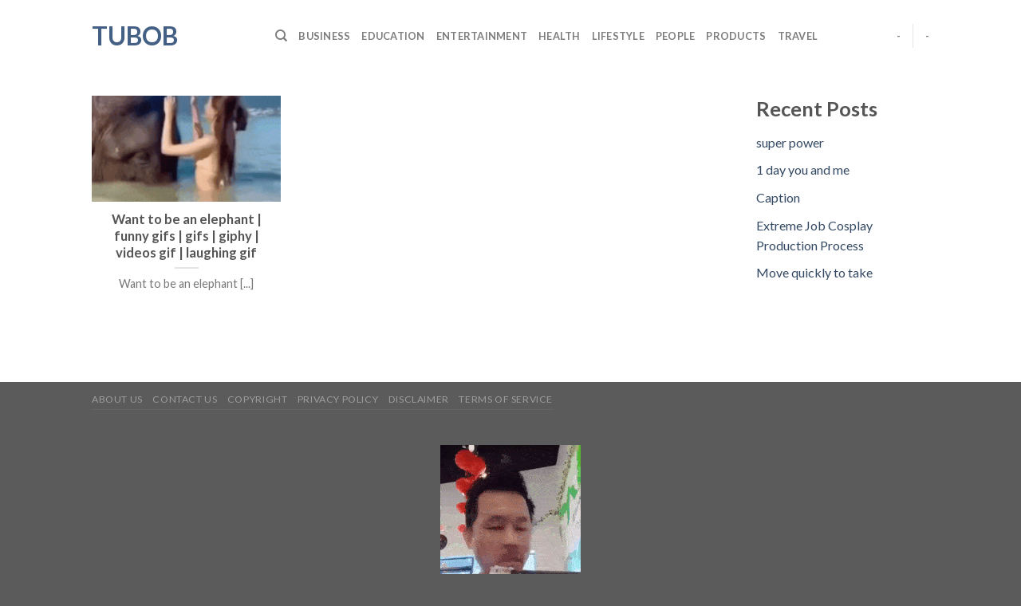

--- FILE ---
content_type: text/html; charset=utf-8
request_url: https://www.google.com/recaptcha/api2/aframe
body_size: 266
content:
<!DOCTYPE HTML><html><head><meta http-equiv="content-type" content="text/html; charset=UTF-8"></head><body><script nonce="JD7ns6zxNlEp8PXBcnQu6Q">/** Anti-fraud and anti-abuse applications only. See google.com/recaptcha */ try{var clients={'sodar':'https://pagead2.googlesyndication.com/pagead/sodar?'};window.addEventListener("message",function(a){try{if(a.source===window.parent){var b=JSON.parse(a.data);var c=clients[b['id']];if(c){var d=document.createElement('img');d.src=c+b['params']+'&rc='+(localStorage.getItem("rc::a")?sessionStorage.getItem("rc::b"):"");window.document.body.appendChild(d);sessionStorage.setItem("rc::e",parseInt(sessionStorage.getItem("rc::e")||0)+1);localStorage.setItem("rc::h",'1768996063386');}}}catch(b){}});window.parent.postMessage("_grecaptcha_ready", "*");}catch(b){}</script></body></html>

--- FILE ---
content_type: application/javascript
request_url: https://t.dtscout.com/pv/?_a=v&_h=tubob.net&_ss=binjh3o9ob&_pv=1&_ls=0&_u1=1&_u3=1&_cc=us&_pl=d&_cbid=l27g&_cb=_dtspv.c
body_size: 63
content:
try{_dtspv.c({"b":"chrome@131"},'l27g');}catch(e){}

--- FILE ---
content_type: text/javascript;charset=UTF-8
request_url: https://whos.amung.us/pingjs/?k=djboo1am6t&t=weird%20gif%20%7C%20Tubob&c=d&x=https%3A%2F%2Ftubob.net%2Ftag%2Fweird-gif%2F&y=&a=0&v=27&r=7261
body_size: 59
content:
WAU_r_d('1','djboo1am6t',0);